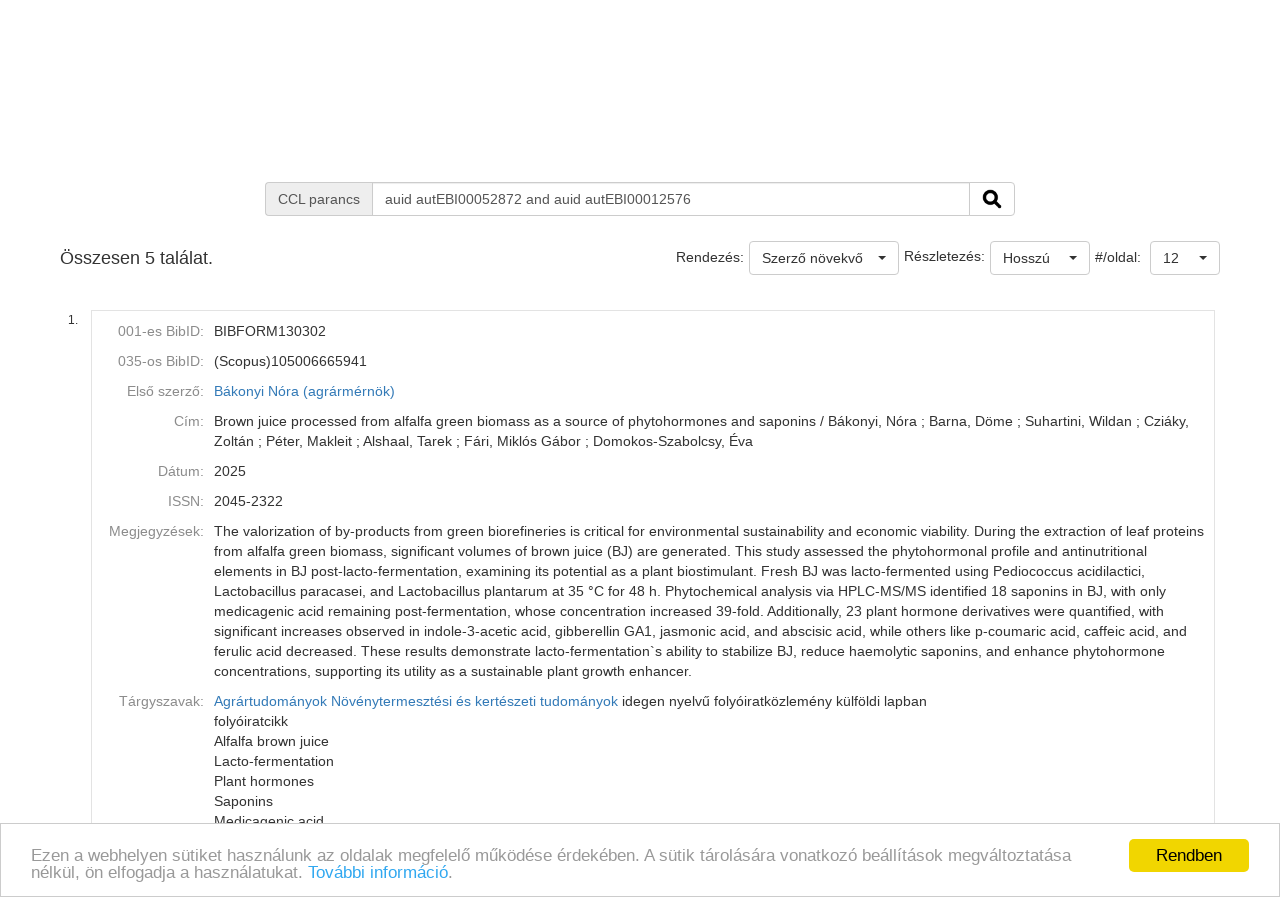

--- FILE ---
content_type: text/html;charset=UTF-8
request_url: https://ebib.lib.unideb.hu/ebib/CorvinaWeb?action=cclfind&whichform=cclsearchpage&resultview=long&ccltext=auid+autEBI00052872+and+auid+autEBI00012576
body_size: 8133
content:
<!DOCTYPE html PUBLIC "-//W3C//DTD HTML 4.01 Transitional//EN" "http://www.w3.org/TR/html4/loose.dtd">
<html><head><META http-equiv="Content-Type" content="text/html; charset=UTF-8"><meta name="viewport" content="width=device-width, initial-scale=1, maximum-scale=1, user-scalable=no"><meta http-equiv="Content-Type" content="text/html; charset=UTF-8"><meta http-equiv="Content-Script-Type" content="text/javascript"><meta http-equiv="Cache-Control" content="no-cache, no-store, must-revalidate"><meta http-equiv="Pragma" content="no-cache"><meta http-equiv="Expires" content="0"><meta http-equiv="X-UA-Compatible" content="IE=edge"><link rel="stylesheet" type="text/css" media="screen" href="css/main.css?v=8730" title="CorvinaWeb Style"><link rel="stylesheet" type="text/css" media="screen" href="css/tree.css" title="CorvinaWeb Style"><link rel="stylesheet" type="text/css" media="screen" href="css/center.css" title="CorvinaWeb Style"><link rel="shortcut icon" href="images/favicon.ico"><script src="script/main.js?v=8730" type="text/javascript"><!--a--></script><script src="script/yui-2.9.0/yahoo-min.js" type="text/javascript" charset="UTF-8"><!--a--></script><script src="script/yui-2.9.0/dom-min.js" type="text/javascript" charset="UTF-8"><!--a--></script><script src="script/yui-2.9.0/event-min.js" type="text/javascript" charset="UTF-8"><!--a--></script><script src="script/yui-2.9.0/connection-min.js" type="text/javascript" charset="UTF-8"><!--a--></script><script src="script/mytreeview.js" type="text/javascript" charset="UTF-8"><!--a--></script><script src="script/highlight.js" type="text/javascript" charset="UTF-8"><!--a--></script><script src="resources/jquery/1.11.1/jquery-1.11.1.min.js"></script><script src="resources/jquery/1.11.1/jquery-migrate-1.0.0.js"></script><script src="resources/cropit/jquery.cropit.js"></script><script src="resources/printElement/jquery.printElement.js" type="text/javascript"><!--a--></script><script src="resources/printElement/jquery.printElement.min.js" type="text/javascript"><!--a--></script><script src="resources/datatables/jquery.dataTables.min.js" type="text/javascript"><!--a--></script><script src="resources/datatables/jquery.dataTables.customOrder.js" type="text/javascript"><!--a--></script><script src="resources/datatables/dataTables.buttons.min.js" type="text/javascript"></script><script src="resources/datatables/buttons.flash.min.js" type="text/javascript"></script><script src="resources/datatables/jszip.min.js" type="text/javascript"></script><script src="resources/datatables/pdfmake.min.js" type="text/javascript"></script><script src="resources/datatables/vfs_fonts.js" type="text/javascript"></script><script src="resources/datatables/buttons.html5.min.js" type="text/javascript"></script><script src="resources/datatables/buttons.print.min.js" type="text/javascript"></script><link rel="stylesheet" type="text/css" href="resources/datatables/jquery.dataTables.css" media="screen"><link rel="stylesheet" type="text/css" href="resources/datatables/buttons.dataTables.min.css" media="screen"><script src="resources/fancybox/js/jquery.fancybox-1.3.4.pack.js" type="text/javascript"><!--a--></script><script src="resources/fancybox/js/jquery.easing-1.3.pack.js" type="text/javascript"><!--a--></script><script src="resources/fancybox/js/jquery.fancybox-1.3.4_patch_2.js" type="text/javascript"><!--a--></script><link rel="stylesheet" type="text/css" href="resources/fancybox/css/jquery.fancybox-1.3.4.css" media="screen"><script src="resources/jquery.ui/1.12.1/jquery-ui.js"></script><link rel="stylesheet" type="text/css" href="resources/jquery.ui/1.12.1/jquery-ui.min.css" media="screen"><link rel="stylesheet" type="text/css" href="resources/jquery.ui/1.12.1/custom.css" media="screen"><script src="resources/jquery.ui/datepicker/jquery.ui.datepicker-hu.js" type="text/javascript"></script><script type="text/javascript">
        $.widget.bridge('uitooltip', $.ui.tooltip);
      </script><meta name="viewport" content="width=device-width"><link href="resources/bootstrap/3.3.6/css/bootstrap.min.css" rel="stylesheet" type="text/css"><script src="resources/bootstrap/3.3.6/js/bootstrap.min.js"></script><link href="resources/bootstrap-select/1.12.4/css/bootstrap-select.min.css" rel="stylesheet" type="text/css" media="screen"><script src="resources/bootstrap-select/1.12.4/js/bootstrap-select.min.js"></script><script src="resources/jquery.raty/jquery.raty.min.js" type="text/javascript"><!--a--></script><script src="resources/clearbox/clearbox.js?dir=resources/clearbox&amp;lng=hu&amp;config=default" type="text/javascript"></script><script src="resources/pdfjs/build/pdf.js"></script><script src="resources/epubjs/0.3.88/epub-es5-min.js"></script><script src="resources/epubjs/jquery.ajax.arraybuffer.js"></script><link rel="stylesheet" type="text/css" href="resources/epubjs/0.3.88/style.css"><script src="resources/jsbarcode-v3.6.0/JsBarcode.all.min.js"></script><script type="text/javascript">
        var webpacLocale='hu';
      </script><script type="text/javascript">
          var cookie = {
          theme: 'script/cookie-alert/cookie.css',
          language: webpacLocale
          }
        </script><script type="text/javascript" src="script/cookie-alert/cookie-message.js"></script><script type="text/javascript" src="script/cookie-alert/cookie.js"></script><script type="text/javascript" src="resources/jquery.autocomplete/jquery.autocomplete.js"></script><script type="text/javascript" src="script/autocomplete.js"></script><link rel="stylesheet" type="text/css" href="resources/jquery.autocomplete/jquery.autocomplete.css"><link rel="stylesheet" type="text/css" href="" title="CorvinaWeb Style"><title>Találati lista | Tud&oacute;st&eacute;r</title><script type="text/javascript">

        var popupText = 'A biztonsági időkorlát hamarosan lejár és az oldal automatikusan újra fog töltődni!';
        var popupbutton = 'Időkorlát meghosszabbítása';

        $( document ).ready(function() {
        calcOffset();
        storeUserOnLoad();
        checkSession();
        buildSessionTimpoutPopup(popupText, popupbutton);
        });
      </script></head><body>
<nav class="navbar navbar-default" role="navigation"><div class="container"><div class="row"><div class="pull-right hidden-xs"><div id="top-right-menu"><div id="authenticateOrPatronData" onclick="authenticateOrPatronData(false, )" class="top-right-menu-item" style="font-weight: bold;" title="Olvas&oacute;i adatok">Bejelentkez&eacute;s</div><div class="top-right-menu-item"><select name="select" id="select_language" title="Nyelv be&aacute;ll&iacute;t&aacute;sa" onchange="setLoadingGif(); doUiLanguageChange(value);"><option value="0" selected>Magyar</option></select></div></div></div><div class="navbar-header"><button type="button" class="navbar-toggle collapsed" data-toggle="collapse" data-target="#main-menu-navbar-collapse"><span class="sr-only">Toggle navigation</span><span class="icon-bar"></span><span class="icon-bar"></span><span class="icon-bar"></span></button><div class="navbar-brand visible-xs">Tud&oacute;st&eacute;r</div><div class="visible-xs col-xs-12"><div class="pull-right"><div id="top-right-menu"><div id="authenticateOrPatronData" onclick="authenticateOrPatronData(false, )" class="top-right-menu-item" style="font-weight: bold;" title="Olvas&oacute;i adatok">Bejelentkez&eacute;s</div><div class="top-right-menu-item"><select name="select" id="select_language" title="Nyelv be&aacute;ll&iacute;t&aacute;sa" onchange="setLoadingGif(); doUiLanguageChange(value);"><option value="0" selected>Magyar</option></select></div></div></div></div></div><div class="collapse navbar-collapse" id="main-menu-navbar-collapse"><div class="row clickable" onclick="
                  setLoadingGif(); window.location.href='?action=advancedsearchpage'
                "><div class="visible-sm col-sm-2 text-center"><img src="images/monguz.png" width="100" alt="Monguz-logo"></div><div class="visible-md col-md-2 text-center"><img src="images/monguz.png" width="115" alt="Monguz-logo"></div><div class="visible-lg col-lg-2 text-center"><img src="images/monguz.png" width="130" alt="Monguz-logo"></div><div class="navbar-brand hidden-xs col-sm-9 col-md-9 col-lg-9"><span><big>Tud&oacute;st&eacute;r</big></span><h4 class="hidden-sm hidden-xs"></h4></div></div><ul class="nav navbar-nav"><li class="dropdown visible-sm"><a href="#" class="dropdown-toggle" data-toggle="dropdown" role="button" aria-haspopup="true" aria-expanded="false">Keres&eacute;s<span class="caret"></span></a><ul class="dropdown-menu"><li class=""><a onclick="setLoadingGif();" title="Egyszerű keres&eacute;s" href="CorvinaWeb?action=simplesearchpage" data-current="simplesearchpage">Egyszerű keres&eacute;s</a></li><li class=""><a onclick="setLoadingGif();" title="&Ouml;sszetett keres&eacute;s" href="CorvinaWeb?action=advancedsearchpage" data-current="advancedsearchpage">&Ouml;sszetett keres&eacute;s</a></li><li class=""><a onclick="setLoadingGif();" title="Parancsnyelvi keres&eacute;s, k&ouml;zvetlen CCL utas&iacute;t&aacute;s megad&aacute;s&aacute;val" href="CorvinaWeb?action=cclsearchpage" data-current="cclsearchpage">CCL keres&eacute;s</a></li></ul></li><li class="hidden-sm"><a onclick="setLoadingGif();" title="Egyszerű keres&eacute;s" href="CorvinaWeb?action=simplesearchpage" data-current="simplesearchpage">Egyszerű keres&eacute;s</a></li><li class="hidden-sm"><a onclick="setLoadingGif();" title="&Ouml;sszetett keres&eacute;s" href="CorvinaWeb?action=advancedsearchpage" data-current="advancedsearchpage">&Ouml;sszetett keres&eacute;s</a></li><li class="hidden-sm"><a onclick="setLoadingGif();" title="Parancsnyelvi keres&eacute;s, k&ouml;zvetlen CCL utas&iacute;t&aacute;s megad&aacute;s&aacute;val" href="CorvinaWeb?action=cclsearchpage" data-current="cclsearchpage">CCL keres&eacute;s</a></li><li><a onclick="setLoadingGif();" title="B&ouml;ng&eacute;sz&eacute;s" href="CorvinaWeb?action=scanform" data-current="scanform">B&ouml;ng&eacute;sz&eacute;s</a></li><li><a onclick="setLoadingGif();" title="Saj&aacute;t polc tartalma" href="CorvinaWeb?action=showbasket" data-current="showbasket">Saj&aacute;t polc tartalma<span id="menu_basket_size1" style="display:none;">
                        (<span id="menu_basket_size2">0</span>)
                        
                      </span></a></li><li><a onclick="setLoadingGif();" title="Kor&aacute;bbi keres&eacute;sek" href="CorvinaWeb?action=findhistory" data-current="findhistory">Kor&aacute;bbi keres&eacute;sek</a></li></ul></div></div></div></nav><div class="container"></div>  
  
  <div class="container"><form name="searchform" id="searchform" autocomplete="off" action="CorvinaWeb;jsessionid=CE287D6317F7261829C45FB685E84A3E" method="get"><input type="hidden" name="action" value="cclfind"><input type="hidden" name="whichform" value="cclsearchpage"><input type="hidden" name="currentpage" value="result"><div class="row"><div class="col-xs-12 col-sm-12  col-md-8 col-md-offset-2 col-lg-8 col-lg-offset-2"><div class="input-group"><span class="input-group-addon"><span class="hidden-xs">CCL parancs</span><span class="visible-xs">CCL</span></span><input type="text" class="form-control" name="ccltext" placeholder="keresőkifejez&eacute;s" value="auid autEBI00052872 and auid autEBI00012576"><span class="input-group-btn"><button class="btn btn-default" type="submit" onclick="setLoadingGif();"><img width="20" src="images/icons_search-128.png" alt="S"></button></span></div></div></div><script type="text/javascript">
      $( document ).ready(function() {
      fillSearchFormFromStorage();
      addClassByDataCurrent('bold','cclsearchpage');
      scrollToResults();
      });
    </script></form><br><script type="text/javascript">


      figyelni=['text', 'text0', 'text1', 'text2'];

      var extra = new Array();
      extra['text'] = "index";
      extra['text0'] = "index0";
      extra['text1'] = "index1";
      extra['text2'] = "index2";
      autofugg(figyelni,'#searchform','/WebPac-ebib/AutoCompleteServlet',extra);

      var extratomlist= new Array();

      extratomlist['index']=$('#index').val();
      extratomlist['index0']=$('#index0').val();
      extratomlist['index1']=$('#index1').val();
      extratomlist['index2']=$('#index2').val();
      function showValues() {
      var singleValues = $("#"+this.id ).val();
      extratomlist[''+this.id+'']=singleValues;
      }


      $(":checkbox, :radio").click(showValues);
      $("select").change(showValues);

    </script><div class="pageLocation" id="pageName"></div><form name="mainform" action="CorvinaWeb;jsessionid=CE287D6317F7261829C45FB685E84A3E" method="get"><div class="row"><table width="100%" border="0" cellspacing="0" cellpadding="0"><tr class="thead"><td class="thead_2of5"><div class="result-size">Összesen 5 találat.</div></td><td class="thead_4of5"><div class="pull-right"><span class="padding-5px">#/oldal:
    </span><select data-width="70px" name="pagesize" class="selectpicker" onchange="storeSearchFormData();setLoadingGif();document.mainform.action.value='perpage';document.mainform.perpage.value=document.mainform.pagesize.options[document.mainform.pagesize.selectedIndex].value;document.mainform.submit();"><option value="12" selected>12</option><option value="36">36</option><option value="60">60</option><option value="120">120</option></select></div><div class="pull-right"><div><select data-width="100" name="view" class="selectpicker pull-right" onchange="
            storeSearchFormData();setLoadingGif();
            document.mainform.action.value='resultviewsettings';
            document.mainform.resultview.value=value;
            document.mainform.submit();"><option value="short">R&ouml;vid</option><option value="long" selected>Hossz&uacute;</option><option value="marc">MARC</option></select><span class="padding-5px pull-right">Részletezés:</span></div></div><div class="pull-right"><span class="padding-5px">Rendezés:</span><select name="sort" data-width="auto" class="selectpicker" onchange="storeSearchFormData();setLoadingGif(); document.mainform.action.value='sort';document.mainform.submit();"><option value="0" selected>Szerző növekvő</option><option value="1">Szerző csökkenő</option><option value="2">C&iacute;m növekvő</option><option value="3">C&iacute;m csökkenő</option><option value="4">D&aacute;tum növekvő</option><option value="5">D&aacute;tum csökkenő</option></select></div></td></tr></table></div><input type="hidden" name="page" value="0"><input type="hidden" name="perpage" value="0"><input type="hidden" name="action" value="result"><input type="hidden" name="actualsearchset" value="FIND auid autEBI00052872 and auid autEBI00012576"><input type="hidden" name="actualsort" value="-1"><input type="hidden" name="language" value=""><input type="hidden" name="currentpage" value="result"><input type="hidden" name="text0" value=""><input type="hidden" name="index0" value=""><input type="hidden" name="whichform" value="cclsearchpage"><input type="hidden" name="showmenu" value=""><input type="hidden" name="itemOrder" value=""><input type="hidden" name="itemOrderAD" value=""><input type="hidden" name="resultview" value="long"><input type="hidden" name="recnum" value=""><input type="hidden" name="marcposition" value=""><input type="hidden" name="text0" value=""><input type="hidden" name="index0" value=""><input type="hidden" name="ccltext" value=""><input type="hidden" name="resultsize" value="5"></form><form name="tmpform"><script type="text/javascript">
      $(document).ready(function() {
      fancyBoxInit();
      });
    </script><br><div class="row"><table border="0" cellspacing="0" cellpadding="0" width="100%"><tr><td><table border="0" cellspacing="0" cellpadding="0" width="100%"><tr><td width="26" valign="top" class="item_num_back"><p>1.</p></td><td><table border="0" cellspacing="0" cellpadding="0" width="100%"><tr><td valign="middle" class="item_header"><table border="0" cellspacing="0" cellpadding="3" width="100%"><tr><td class="long_key">001-es BibID:</td><td class="long_value">BIBFORM130302 </td></tr><tr><td class="long_key">035-os BibID:</td><td class="long_value">(Scopus)105006665941 </td></tr><tr><td class="long_key">Első szerző:</td><td class="long_value"><a href="javascript: { document.mainform.submit(); }" onclick="lookRecnum(128900,9)">B&aacute;konyi N&oacute;ra (agr&aacute;rm&eacute;rn&ouml;k)</a> </td></tr><tr><td class="long_key">C&iacute;m:</td><td class="long_value">Brown juice processed from alfalfa green biomass as a source of phytohormones and saponins / B&aacute;konyi, N&oacute;ra ; Barna, D&ouml;me ; Suhartini, Wildan ; Czi&aacute;ky, Zolt&aacute;n ; P&eacute;ter, Makleit ; Alshaal, Tarek ; F&aacute;ri, Mikl&oacute;s G&aacute;bor ; Domokos-Szabolcsy, &Eacute;va </td></tr><tr><td class="long_key">D&aacute;tum:</td><td class="long_value">2025</td></tr><tr><td class="long_key">ISSN:</td><td class="long_value">2045-2322 </td></tr><tr><td class="long_key">Megjegyz&eacute;sek:</td><td class="long_value">The valorization of by-products from green biorefineries is critical for environmental sustainability and economic viability. During the extraction of leaf proteins from alfalfa green biomass, significant volumes of brown juice (BJ) are generated. This study assessed the phytohormonal profile and antinutritional elements in BJ post-lacto-fermentation, examining its potential as a plant biostimulant. Fresh BJ was lacto-fermented using Pediococcus acidilactici, Lactobacillus paracasei, and Lactobacillus plantarum at 35 &deg;C for 48 h. Phytochemical analysis via HPLC-MS/MS identified 18 saponins in BJ, with only medicagenic acid remaining post-fermentation, whose concentration increased 39-fold. Additionally, 23 plant hormone derivatives were quantified, with significant increases observed in indole-3-acetic acid, gibberellin GA1, jasmonic acid, and abscisic acid, while others like p-coumaric acid, caffeic acid, and ferulic acid decreased. These results demonstrate lacto-fermentation`s ability to stabilize BJ, reduce haemolytic saponins, and enhance phytohormone concentrations, supporting its utility as a sustainable plant growth enhancer.
</td></tr><tr><td class="long_key">T&aacute;rgyszavak:</td><td class="long_value"><a href="javascript: { document.mainform.submit(); }" onclick="lookRecnum(128900,13)">Agr&aacute;rtudom&aacute;nyok</a> <a href="javascript: { document.mainform.submit(); }" onclick="lookRecnum(128900,14)">N&ouml;v&eacute;nytermeszt&eacute;si &eacute;s kert&eacute;szeti tudom&aacute;nyok</a> idegen nyelvű foly&oacute;iratk&ouml;zlem&eacute;ny k&uuml;lf&ouml;ldi lapban<br>foly&oacute;iratcikk<br>Alfalfa brown juice<br>Lacto-fermentation<br>Plant hormones<br>Saponins<br>Medicagenic acid</td></tr><tr><td class="long_key">Megjelen&eacute;s:</td><td class="long_value">Scientific Reports. - 15 : 1 (2025), p. 1-7. - </td></tr><tr><td class="long_key">Tov&aacute;bbi szerzők:</td><td class="long_value"><a href="javascript: { document.mainform.submit(); }" onclick="lookRecnum(128900,21)">Barna D&ouml;me (1994-) (kert&eacute;szm&eacute;rn&ouml;k)</a> <a href="javascript: { document.mainform.submit(); }" onclick="lookRecnum(128900,22)">Suhartini Wildan (1993-) (ph.d. student)</a> <a href="javascript: { document.mainform.submit(); }" onclick="lookRecnum(128900,23)">Czi&aacute;ky Zolt&aacute;n</a> <a href="javascript: { document.mainform.submit(); }" onclick="lookRecnum(128900,24)">Makleit P&eacute;ter (1966-) (n&ouml;v&eacute;ny&eacute;lettan&aacute;sz)</a> <a href="javascript: { document.mainform.submit(); }" onclick="lookRecnum(128900,25)">Alshaal, Tarek Ali Ahmed Ibrahim (1980-) (Soil Scientist)</a> <a href="javascript: { document.mainform.submit(); }" onclick="lookRecnum(128900,26)">F&aacute;ri Mikl&oacute;s (1953-) (kert&eacute;szm&eacute;rn&ouml;k)</a> <a href="javascript: { document.mainform.submit(); }" onclick="lookRecnum(128900,27)">Domokos-Szabolcsy &Eacute;va (1978-) (molekul&aacute;ris biol&oacute;gus)</a> </td></tr><tr><td class="long_key">P&aacute;ly&aacute;zati t&aacute;mogat&aacute;s:</td><td class="long_value">TKP2021-EGA-20<br>Egy&eacute;b<br>GINOP-2.2.1-15-2017-00051<br>GINOP<br>2C5SBMGA0045-2021-1.2.4-T&Eacute;T<br>Egy&eacute;b</td></tr><tr><td class="long_key">Internet c&iacute;m:</td><td class="long_value"><a href="https://www.nature.com/articles/s41598-025-03896-7" title="Szerző &aacute;ltal megadott URL" target="_blank">Szerző &aacute;ltal megadott URL</a><br><a href="http://dx.doi.org/10.1038/s41598-025-03896-7" title="DOI" target="_blank">DOI</a><br><a href="https://hdl.handle.net/2437/390528" title="Int&eacute;zm&eacute;nyi repozit&oacute;riumban (DEA) t&aacute;rolt v&aacute;ltozat" target="_blank">Int&eacute;zm&eacute;nyi repozit&oacute;riumban (DEA) t&aacute;rolt v&aacute;ltozat</a><br></td></tr><tr><td class="long_key">Bor&iacute;t&oacute;:</td><td class="long_value"><img src="http://content.lib.unideb.hu/Cover?maxheight=500&amp;maxwidth=500&amp;defaultResult=OneByOne&amp;key=698lklio2dy40jgkqpo5&amp;issn=2045-2322&amp;bibid=(Scopus)105006665941&amp;bibid_ebibdb=BIBFORM130302"><script type="text/javascript">loadImage('http://content.lib.unideb.hu/Cover?maxheight=500&maxwidth=500&defaultResult=OneByOne&key=698lklio2dy40jgkqpo5&issn=2045-2322&bibid=(Scopus)105006665941&bibid_ebibdb=BIBFORM130302','1');</script><script type="text/javascript">addOnload('drawRemainingIcons();');</script></td></tr><tr><td class="long_key"><label for="basket128900">Saját polcon:</label></td><td class="long_value"><div><input type="checkbox" name="basket128900" id="basket128900" onclick="onChangeBasketSelection('128900','basket128900');"></div></td></tr></table></td></tr></table></td></tr><tr><td colspan="2"><br></td></tr></table></td></tr><tr><td><table border="0" cellspacing="0" cellpadding="0" width="100%"><tr><td width="26" valign="top" class="item_num_back"><p>2.</p></td><td><table border="0" cellspacing="0" cellpadding="0" width="100%"><tr><td valign="middle" class="item_header"><table border="0" cellspacing="0" cellpadding="3" width="100%"><tr><td class="long_key">001-es BibID:</td><td class="long_value">BIBFORM120342 </td></tr><tr><td class="long_key">Első szerző:</td><td class="long_value"><a href="javascript: { document.mainform.submit(); }" onclick="lookRecnum(120091,12)">B&aacute;konyi N&oacute;ra (agr&aacute;rm&eacute;rn&ouml;k)</a> </td></tr><tr><td class="long_key">C&iacute;m:</td><td class="long_value">Ferment&aacute;lt n&ouml;v&eacute;nyi barnal&eacute;t tartalmaz&oacute; teny&eacute;szk&ouml;zeg / B&aacute;konyi N&oacute;ra, F&aacute;ri Mikl&oacute;s G&aacute;bor, Domokosn&eacute; Szabolcsy &Eacute;va, Ol&aacute;hn&eacute; T&oacute;th Ibolya, Barna D&ouml;me </td></tr><tr><td class="long_key">D&aacute;tum:</td><td class="long_value">2021</td></tr><tr><td class="long_key">Megjegyz&eacute;sek:</td><td class="long_value">A tal&aacute;lm&aacute;ny t&aacute;rgya ferment&aacute;lt n&ouml;v&eacute;nyi barnal&eacute;t tartalmaz&oacute; teny&eacute;szk&ouml;zeg. A teny&eacute;szk&ouml;zeg alkalmazhat&oacute; p&eacute;ld&aacute;ul fotoszintetiz&aacute;l&oacute; mikroorganizmusok, p&eacute;ld&aacute;ul alg&aacute;k teny&eacute;szt&eacute;s&eacute;re. A teny&eacute;szk&ouml;zeg előny&ouml;sen 1-10 t&eacute;rfogat% ferment&aacute;lt barnalevet tartalmaz, ez&aacute;ltal biztos&iacute;tja az alg&aacute;k gyors, eg&eacute;szs&eacute;ges n&ouml;veked&eacute;s&eacute;t.
</td></tr><tr><td class="long_key">T&aacute;rgyszavak:</td><td class="long_value"><a href="javascript: { document.mainform.submit(); }" onclick="lookRecnum(120091,16)">Agr&aacute;rtudom&aacute;nyok</a> <a href="javascript: { document.mainform.submit(); }" onclick="lookRecnum(120091,17)">N&ouml;v&eacute;nytermeszt&eacute;si &eacute;s kert&eacute;szeti tudom&aacute;nyok</a> szabadalom<br>oltalmi forma</td></tr><tr><td class="long_key">Tov&aacute;bbi szerzők:</td><td class="long_value"><a href="javascript: { document.mainform.submit(); }" onclick="lookRecnum(120091,19)">F&aacute;ri Mikl&oacute;s (1953-) (kert&eacute;szm&eacute;rn&ouml;k)</a> <a href="javascript: { document.mainform.submit(); }" onclick="lookRecnum(120091,20)">Domokos-Szabolcsy &Eacute;va (1978-) (molekul&aacute;ris biol&oacute;gus)</a> <a href="javascript: { document.mainform.submit(); }" onclick="lookRecnum(120091,21)">T&oacute;th Ibolya, O. (agr&aacute;r)</a> <a href="javascript: { document.mainform.submit(); }" onclick="lookRecnum(120091,22)">Barna D&ouml;me (1994-) (kert&eacute;szm&eacute;rn&ouml;k)</a> </td></tr><tr><td class="long_key">Internet c&iacute;m:</td><td class="long_value"><a href="https://hdl.handle.net/2437/368631" title="Int&eacute;zm&eacute;nyi repozit&oacute;riumban (DEA) t&aacute;rolt v&aacute;ltozat" target="_blank">Int&eacute;zm&eacute;nyi repozit&oacute;riumban (DEA) t&aacute;rolt v&aacute;ltozat</a><br></td></tr><tr><td class="long_key">Bor&iacute;t&oacute;:</td><td class="long_value"><img src="http://content.lib.unideb.hu/Cover?maxheight=500&amp;maxwidth=500&amp;defaultResult=OneByOne&amp;key=698lklio2dy40jgkqpo5&amp;bibid_ebibdb=BIBFORM120342"><script type="text/javascript">loadImage('http://content.lib.unideb.hu/Cover?maxheight=500&maxwidth=500&defaultResult=OneByOne&key=698lklio2dy40jgkqpo5&bibid_ebibdb=BIBFORM120342','2');</script><script type="text/javascript">addOnload('drawRemainingIcons();');</script></td></tr><tr><td class="long_key"><label for="basket120091">Saját polcon:</label></td><td class="long_value"><div><input type="checkbox" name="basket120091" id="basket120091" onclick="onChangeBasketSelection('120091','basket120091');"></div></td></tr></table></td></tr></table></td></tr><tr><td colspan="2"><br></td></tr></table></td></tr><tr><td><table border="0" cellspacing="0" cellpadding="0" width="100%"><tr><td width="26" valign="top" class="item_num_back"><p>3.</p></td><td><table border="0" cellspacing="0" cellpadding="0" width="100%"><tr><td valign="middle" class="item_header"><table border="0" cellspacing="0" cellpadding="3" width="100%"><tr><td class="long_key">001-es BibID:</td><td class="long_value">BIBFORM120336 </td></tr><tr><td class="long_key">035-os BibID:</td><td class="long_value">(Scopus)85193320924 </td></tr><tr><td class="long_key">Első szerző:</td><td class="long_value"><a href="javascript: { document.mainform.submit(); }" onclick="lookRecnum(120090,10)">B&aacute;konyi N&oacute;ra (agr&aacute;rm&eacute;rn&ouml;k)</a> </td></tr><tr><td class="long_key">C&iacute;m:</td><td class="long_value">Role of alfalfa brown juice in plant growth and development / N&oacute;ra B&aacute;konyi, D&ouml;me Barna, Mikl&oacute;s G&aacute;bor F&aacute;ri, Szilvia Veres, Tarek Alshaal; Domokos-Szabolcsy &Eacute;va, P&eacute;ter Makleit </td></tr><tr><td class="long_key">D&aacute;tum:</td><td class="long_value">2024</td></tr><tr><td class="long_key">Megjegyz&eacute;sek:</td><td class="long_value">Alfalfa brown juice - a by-product of green biorefinery of fresh biomass - is rich in various biologically active compounds, such as vitamins, antioxidants, micro- and macroelements, bioregulators (e.g., trigonelline), and other phytochemicals (e.g., flavanones, flavanones, flavonols, and flavones), which are plant biostimulants/regulators. Alfalfa brown juice may represent the latest generation of organic biostimulants. Its value as a biostimulant is also supported by the presence of plant growth-promoting microorganisms and microorganisms used in the fermentation process of alfalfa brown juice, aiming to increase its stabilization and storage period. Several studies have illustrated the significance of alfalfa brown juice as a biostimulant, especially in low concentrations. Therefore it could substitute synthetic foliar fertilizers, enhancing plant growth, productivity, and product quality. The goal of this chapter is to make an overview of recent scientific information on the role of brown juice in plant growth and development. This chapter will highlight the history, production, and properties of alfalfa brown juice, as well as its role as a biostimulant in hydroponic and open-field experiments. Also, the possible utilization of alfalfa brown juice as a growth medium for microorganisms and future perspectives are discussed.
</td></tr><tr><td class="long_key">ISBN:</td><td class="long_value">9780443158858  9780443158841 </td></tr><tr><td class="long_key">T&aacute;rgyszavak:</td><td class="long_value"><a href="javascript: { document.mainform.submit(); }" onclick="lookRecnum(120090,14)">Agr&aacute;rtudom&aacute;nyok</a> <a href="javascript: { document.mainform.submit(); }" onclick="lookRecnum(120090,15)">N&ouml;v&eacute;nytermeszt&eacute;si &eacute;s kert&eacute;szeti tudom&aacute;nyok</a> k&ouml;nyvfejezet<br>k&ouml;nyvr&eacute;szlet</td></tr><tr><td class="long_key">Megjelen&eacute;s:</td><td class="long_value">Biostimulants in Plant Protection and Performance / Azamal Husen. - p. 149-163. - </td></tr><tr><td class="long_key">Tov&aacute;bbi szerzők:</td><td class="long_value"><a href="javascript: { document.mainform.submit(); }" onclick="lookRecnum(120090,17)">Barna D&ouml;me (1994-) (kert&eacute;szm&eacute;rn&ouml;k)</a> <a href="javascript: { document.mainform.submit(); }" onclick="lookRecnum(120090,18)">F&aacute;ri Mikl&oacute;s (1953-) (kert&eacute;szm&eacute;rn&ouml;k)</a> <a href="javascript: { document.mainform.submit(); }" onclick="lookRecnum(120090,19)">Veres Szilvia (1972-) (biol&oacute;gus, biol&oacute;gia k&ouml;z&eacute;piskolai tan&aacute;r, angol-magyar szakford&iacute;t&oacute;)</a> <a href="javascript: { document.mainform.submit(); }" onclick="lookRecnum(120090,20)">Alshaal, Tarek Ali Ahmed Ibrahim (1980-) (Soil Scientist)</a> <a href="javascript: { document.mainform.submit(); }" onclick="lookRecnum(120090,21)">Domokos-Szabolcsy &Eacute;va (1978-) (molekul&aacute;ris biol&oacute;gus)</a> <a href="javascript: { document.mainform.submit(); }" onclick="lookRecnum(120090,22)">Makleit P&eacute;ter (1966-) (n&ouml;v&eacute;ny&eacute;lettan&aacute;sz)</a> </td></tr><tr><td class="long_key">Internet c&iacute;m:</td><td class="long_value"><a href="https://www.sciencedirect.com/science/article/abs/pii/B9780443158841000270" title="Szerző &aacute;ltal megadott URL" target="_blank">Szerző &aacute;ltal megadott URL</a><br><a href="http://dx.doi.org/10.1016/B978-0-443-15884-1.00027-0" title="DOI" target="_blank">DOI</a><br><a href="https://hdl.handle.net/2437/368624" title="Int&eacute;zm&eacute;nyi repozit&oacute;riumban (DEA) t&aacute;rolt v&aacute;ltozat" target="_blank">Int&eacute;zm&eacute;nyi repozit&oacute;riumban (DEA) t&aacute;rolt v&aacute;ltozat</a><br></td></tr><tr><td class="long_key">Bor&iacute;t&oacute;:</td><td class="long_value"><img src="http://content.lib.unideb.hu/Cover?maxheight=500&amp;maxwidth=500&amp;defaultResult=OneByOne&amp;key=698lklio2dy40jgkqpo5&amp;isbn=9780443158858&amp;isbn=9780443158841&amp;bibid=(Scopus)85193320924&amp;bibid_ebibdb=BIBFORM120336"><script type="text/javascript">loadImage('http://content.lib.unideb.hu/Cover?maxheight=500&maxwidth=500&defaultResult=OneByOne&key=698lklio2dy40jgkqpo5&isbn=9780443158858&isbn=9780443158841&bibid=(Scopus)85193320924&bibid_ebibdb=BIBFORM120336','3');</script><script type="text/javascript">addOnload('drawRemainingIcons();');</script></td></tr><tr><td class="long_key"><label for="basket120090">Saját polcon:</label></td><td class="long_value"><div><input type="checkbox" name="basket120090" id="basket120090" onclick="onChangeBasketSelection('120090','basket120090');"></div></td></tr></table></td></tr></table></td></tr><tr><td colspan="2"><br></td></tr></table></td></tr><tr><td><table border="0" cellspacing="0" cellpadding="0" width="100%"><tr><td width="26" valign="top" class="item_num_back"><p>4.</p></td><td><table border="0" cellspacing="0" cellpadding="0" width="100%"><tr><td valign="middle" class="item_header"><table border="0" cellspacing="0" cellpadding="3" width="100%"><tr><td class="long_key">001-es BibID:</td><td class="long_value">BIBFORM112919 </td></tr><tr><td class="long_key">Első szerző:</td><td class="long_value"><a href="javascript: { document.mainform.submit(); }" onclick="lookRecnum(113965,7)">Barna D&ouml;me (1994-)</a> </td></tr><tr><td class="long_key">C&iacute;m:</td><td class="long_value">Mikroalga feh&eacute;rjekinyer&eacute;s hat&eacute;konys&aacute;g&aacute;nak n&ouml;vel&eacute;se a sejtfelt&aacute;r&aacute;s optimliz&aacute;l&aacute;s&aacute;val / Barna D&ouml;me, B&aacute;konyi N&oacute;ra, Domokos-Szabolcsy &Eacute;va </td></tr><tr><td class="long_key">D&aacute;tum:</td><td class="long_value">2023</td></tr><tr><td class="long_key">ISBN:</td><td class="long_value">978-615-6457-23-3 </td></tr><tr><td class="long_key">T&aacute;rgyszavak:</td><td class="long_value"><a href="javascript: { document.mainform.submit(); }" onclick="lookRecnum(113965,10)">Agr&aacute;rtudom&aacute;nyok</a> <a href="javascript: { document.mainform.submit(); }" onclick="lookRecnum(113965,11)">N&ouml;v&eacute;nytermeszt&eacute;si &eacute;s kert&eacute;szeti tudom&aacute;nyok</a> előad&aacute;skivonat<br>k&ouml;nyvr&eacute;szlet<br>mikroalga<br>feh&eacute;rje<br>felt&aacute;r&aacute;s</td></tr><tr><td class="long_key">Megjelen&eacute;s:</td><td class="long_value">XXVI. Tavaszi Sz&eacute;l Konferencia 2023 - Absztrakt k&ouml;tet / szerk. Hajd&uacute; P&eacute;ter. - p. 39. - </td></tr><tr><td class="long_key">Tov&aacute;bbi szerzők:</td><td class="long_value"><a href="javascript: { document.mainform.submit(); }" onclick="lookRecnum(113965,16)">B&aacute;konyi N&oacute;ra (1985-) (agr&aacute;rm&eacute;rn&ouml;k)</a> <a href="javascript: { document.mainform.submit(); }" onclick="lookRecnum(113965,17)">Domokos-Szabolcsy &Eacute;va (1978-) (molekul&aacute;ris biol&oacute;gus)</a> </td></tr><tr><td class="long_key">Internet c&iacute;m:</td><td class="long_value"><a href="https://hdl.handle.net/2437/357009" title="Int&eacute;zm&eacute;nyi repozit&oacute;riumban (DEA) t&aacute;rolt v&aacute;ltozat" target="_blank">Int&eacute;zm&eacute;nyi repozit&oacute;riumban (DEA) t&aacute;rolt v&aacute;ltozat</a><br></td></tr><tr><td class="long_key">Bor&iacute;t&oacute;:</td><td class="long_value"><img src="http://content.lib.unideb.hu/Cover?maxheight=500&amp;maxwidth=500&amp;defaultResult=OneByOne&amp;key=698lklio2dy40jgkqpo5&amp;isbn=978-615-6457-23-3&amp;bibid_ebibdb=BIBFORM112919"><script type="text/javascript">loadImage('http://content.lib.unideb.hu/Cover?maxheight=500&maxwidth=500&defaultResult=OneByOne&key=698lklio2dy40jgkqpo5&isbn=978-615-6457-23-3&bibid_ebibdb=BIBFORM112919','4');</script><script type="text/javascript">addOnload('drawRemainingIcons();');</script></td></tr><tr><td class="long_key"><label for="basket113965">Saját polcon:</label></td><td class="long_value"><div><input type="checkbox" name="basket113965" id="basket113965" onclick="onChangeBasketSelection('113965','basket113965');"></div></td></tr></table></td></tr></table></td></tr><tr><td colspan="2"><br></td></tr></table></td></tr><tr><td><table border="0" cellspacing="0" cellpadding="0" width="100%"><tr><td width="26" valign="top" class="item_num_back"><p>5.</p></td><td><table border="0" cellspacing="0" cellpadding="0" width="100%"><tr><td valign="middle" class="item_header"><table border="0" cellspacing="0" cellpadding="3" width="100%"><tr><td class="long_key">001-es BibID:</td><td class="long_value">BIBFORM105458 </td></tr><tr><td class="long_key">035-os BibID:</td><td class="long_value">(WoS)000911724200018  (Scopus)85142425332 </td></tr><tr><td class="long_key">Első szerző:</td><td class="long_value"><a href="javascript: { document.mainform.submit(); }" onclick="lookRecnum(107120,10)">Barna D&ouml;me (1994-)</a> </td></tr><tr><td class="long_key">C&iacute;m:</td><td class="long_value">Bioactive metabolite profile and antioxidant properties of brown juice, a processed alfalfa (Medicago sativa) by-product / Barna, D&ouml;me; Alshaal, Tarek; O. T&oacute;th, Ibolya; Czi&aacute;ky, Zolt&aacute;n; F&aacute;ri, Mikl&oacute;s G&aacute;bor; Domokos-Szabolcsy, &Eacute;va; B&aacute;konyi, N&oacute;ra </td></tr><tr><td class="long_key">D&aacute;tum:</td><td class="long_value">2022</td></tr><tr><td class="long_key">ISSN:</td><td class="long_value">2405-8440 </td></tr><tr><td class="long_key">T&aacute;rgyszavak:</td><td class="long_value"><a href="javascript: { document.mainform.submit(); }" onclick="lookRecnum(107120,13)">Agr&aacute;rtudom&aacute;nyok</a> <a href="javascript: { document.mainform.submit(); }" onclick="lookRecnum(107120,14)">&Eacute;lelmiszertudom&aacute;nyok</a> idegen nyelvű foly&oacute;iratk&ouml;zlem&eacute;ny k&uuml;lf&ouml;ldi lapban<br>foly&oacute;iratcikk</td></tr><tr><td class="long_key">Megjelen&eacute;s:</td><td class="long_value">Heliyon. - 8 : 11 (2022), p. 1-9. - </td></tr><tr><td class="long_key">Tov&aacute;bbi szerzők:</td><td class="long_value"><a href="javascript: { document.mainform.submit(); }" onclick="lookRecnum(107120,16)">Alshaal, Tarek Ali Ahmed Ibrahim (1980-) (Soil Scientist)</a> <a href="javascript: { document.mainform.submit(); }" onclick="lookRecnum(107120,17)">T&oacute;th Ibolya, O. (agr&aacute;r)</a> <a href="javascript: { document.mainform.submit(); }" onclick="lookRecnum(107120,18)">Czi&aacute;ky Zolt&aacute;n</a> <a href="javascript: { document.mainform.submit(); }" onclick="lookRecnum(107120,19)">F&aacute;ri Mikl&oacute;s (1953-) (kert&eacute;szm&eacute;rn&ouml;k)</a> <a href="javascript: { document.mainform.submit(); }" onclick="lookRecnum(107120,20)">Domokos-Szabolcsy &Eacute;va (1978-) (molekul&aacute;ris biol&oacute;gus)</a> <a href="javascript: { document.mainform.submit(); }" onclick="lookRecnum(107120,21)">B&aacute;konyi N&oacute;ra (1985-) (agr&aacute;rm&eacute;rn&ouml;k)</a> </td></tr><tr><td class="long_key">P&aacute;ly&aacute;zati t&aacute;mogat&aacute;s:</td><td class="long_value">GINOP-2.2.1-15-2017-00051<br>GINOP<br>TKP2021-EGA-20<br>Egy&eacute;b<br>EFOP-3.6.1-16-2016-00022<br>EFOP<br>EFOP-4.2.1-16<br>EFOP</td></tr><tr><td class="long_key">Internet c&iacute;m:</td><td class="long_value"><a href="https://linkinghub.elsevier.com/retrieve/pii/S2405844022029437" title="Szerző &aacute;ltal megadott URL" target="_blank">Szerző &aacute;ltal megadott URL</a><br><a href="http://dx.doi.org/10.1016/j.heliyon.2022.e11655" title="DOI" target="_blank">DOI</a><br><a href="https://hdl.handle.net/2437/341259" title="Int&eacute;zm&eacute;nyi repozit&oacute;riumban (DEA) t&aacute;rolt v&aacute;ltozat" target="_blank">Int&eacute;zm&eacute;nyi repozit&oacute;riumban (DEA) t&aacute;rolt v&aacute;ltozat</a><br></td></tr><tr><td class="long_key">Bor&iacute;t&oacute;:</td><td class="long_value"><img src="http://content.lib.unideb.hu/Cover?maxheight=500&amp;maxwidth=500&amp;defaultResult=OneByOne&amp;key=698lklio2dy40jgkqpo5&amp;issn=2405-8440&amp;bibid=(WoS)000911724200018&amp;bibid=(Scopus)85142425332&amp;bibid_ebibdb=BIBFORM105458"><script type="text/javascript">loadImage('http://content.lib.unideb.hu/Cover?maxheight=500&maxwidth=500&defaultResult=OneByOne&key=698lklio2dy40jgkqpo5&issn=2405-8440&bibid=(WoS)000911724200018&bibid=(Scopus)85142425332&bibid_ebibdb=BIBFORM105458','5');</script><script type="text/javascript">addOnload('drawRemainingIcons();');</script></td></tr><tr><td class="long_key"><label for="basket107120">Saját polcon:</label></td><td class="long_value"><div><input type="checkbox" name="basket107120" id="basket107120" onclick="onChangeBasketSelection('107120','basket107120');"></div></td></tr></table></td></tr></table></td></tr></table></td></tr></table></div><script type="text/javascript">gthumb_finished_marks();</script><table width="100%" height="30" border="0" cellpadding="0" cellspacing="0"><tr class="tfoot"><td class="tfoot_2of3 padding-5px"><a href="javascript:{document.mainform.submit();}" onclick="document.mainform.action.value='downloadresultsform';">Rekordok letöltése</a></td><td class="result-pagination" align="right"><b>1</b>&nbsp;</td></tr></table></form></div>
  <div class="containter copyright"><a class="copyright" href="CorvinaWeb;jsessionid=CE287D6317F7261829C45FB685E84A3E"><font color="#000000">Corvina k&ouml;nyvt&aacute;ri katal&oacute;gus v10.11.18-SNAPSHOT</font></a> &copy; 2024 <a href="http://www.monguz.hu/" class="copyright"><strong><font color="#000000"> Monguz kft.</font></strong></a>&nbsp;Minden jog fenntartva.</div><p class="copyright">&nbsp;</p>
</body></html>